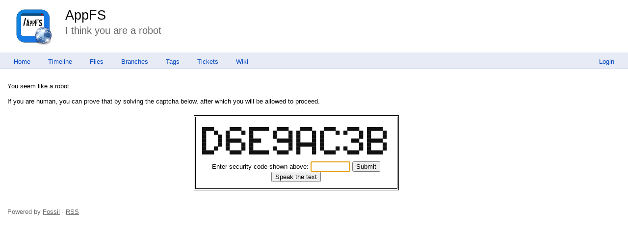

--- FILE ---
content_type: text/html; charset=utf-8
request_url: https://chiselapp.com/user/rkeene/repository/appfs/annotate?filename=pkgs/mpc&checkin=6296d61701733ecaf5aebf42667d4dc477facae3
body_size: 1242
content:
<!DOCTYPE html>
<html>
<head>
<base href="https://chiselapp.com/user/rkeene/repository/appfs/annotate" />
<title>AppFS: I think you are a robot</title>
<link rel="alternate" type="application/rss+xml" title="RSS Feed"
      href="/user/rkeene/repository/appfs/timeline.rss" />
<link rel="stylesheet" href="/user/rkeene/repository/appfs/style.css?default" type="text/css"
      media="screen" />
</head>
<body>
  <div class="header"> 
    <a href="/user/rkeene/repository/appfs/home"><img src="/user/rkeene/repository/appfs/logo" alt="logo" class="logo" /></a>
    <div class="title-header">
      <div class="title"><a href="/user/rkeene/repository/appfs/home">AppFS</a></div>
        <div class="page-title">
      I think you are a robot
      </div>
    </div>
  </div>
    
  <div class="mainmenu">
    <div class="status"><a href='/user/rkeene/repository/appfs/login'>Login</a> </div>
    <a href='/user/rkeene/repository/appfs/home'>Home</a><a href='/user/rkeene/repository/appfs/timeline'>Timeline</a><a href='/user/rkeene/repository/appfs/dir?ci=tip'>Files</a><a href='/user/rkeene/repository/appfs/brlist'>Branches</a><a href='/user/rkeene/repository/appfs/taglist'>Tags</a><a href='/user/rkeene/repository/appfs/reportlist'>Tickets</a><a href='/user/rkeene/repository/appfs/wiki'>Wiki</a>
  </div>
<div class="container"><div class="content"><span id="debugMsg"></span>
<form method='POST' action='/user/rkeene/repository/appfs/ityaar'>
<p>You seem like a robot.

<p>If you are human, you can prove that by solving the captcha below,
after which you will be allowed to proceed.
<div class="captcha"><table class="captcha"><tr><td><pre class="captcha">
██████        ██████    ██████████    ██████      ██████      ██████      ██████    ████████    
██    ██    ██      ██  ██          ██      ██  ██      ██  ██      ██  ██      ██  ██      ██  
██      ██  ██          ██          ██      ██  ██      ██  ██                  ██  ██      ██  
██      ██  ████████    ██████        ████████  ██      ██  ██              ████    ████████    
██      ██  ██      ██  ██                  ██  ██████████  ██                  ██  ██      ██  
██    ██    ██      ██  ██          ██      ██  ██      ██  ██      ██  ██      ██  ██      ██  
██████        ██████    ██████████    ██████    ██      ██    ██████      ██████    ████████    

</pre>
Enter security code shown above:
<input type="hidden" name="captchaseed" value="1334212300">
<input type="text" name="captcha" size="8" autofocus>
<input type="submit" value="Submit">
<br/><input aria-label="Speak the text" type="button" value="Speak the text" id="speakthetext">
<script nonce="07130864f15402e0c0b1ccb365589a15aba5e6b4fd090c0f">/* captcha_speakit_button() */
document.getElementById("speakthetext").onclick = function(){
  var audio = window.fossilAudioCaptcha || new Audio("/user/rkeene/repository/appfs/captcha-audio/1334212300");
  window.fossilAudioCaptcha = audio;
  audio.currentTime = 0;
  audio.play();
}
</script>
</td></tr></table></div>
</form>
</div>
<script nonce="07130864f15402e0c0b1ccb365589a15aba5e6b4fd090c0f">/* style.c:899 */
function debugMsg(msg){
var n = document.getElementById("debugMsg");
if(n){n.textContent=msg;}
}
</script>
</div>
<div class="footer grid-12">
Powered by <a href="http://fossil-scm.org" title="Fossil version [1205ec86cb] 2025-04-30 16:57:32">Fossil</a> &#183; <a href="/user/rkeene/repository/appfs/timeline.rss">RSS</a>
</div>
</body></html>
